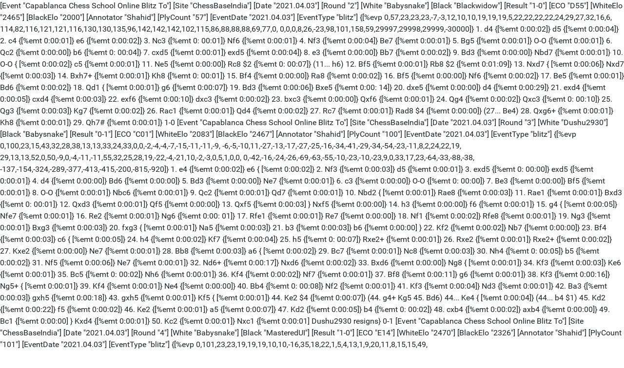

--- FILE ---
content_type: text/html; charset=utf-8
request_url: https://share.chessbase.com/SharedGames/frame/?p=/55Y/Walc8Y3CgDKOzTLbmfSvfUS0FXPrTLaJTIfiklhQ4JUO/G829NKz8I/IVAK
body_size: 25572
content:
<!DOCTYPE html>
<html>
<head>


    <meta charset="utf-8" />
    <meta name="viewport" content="width=device-width, initial-scale=1, maximum-scale=1, user-scalable=no">
    <meta name="description" content="Manage Your Favourite Games">

    <meta name="application-name" content="share.chessbase.com">
    <meta name="mobile-web-app-capable" content="yes">
    <meta name="apple-mobile-web-app-capable" content="yes">

    <link rel="canonical" href="https://share.chessbase.com/SharedGames/frame/" />

    <link rel="alternate" hreflang="x-default" href="https://share.chessbase.com/SharedGames/en/" />
    <link rel="alternate" hreflang="en" href="https://share.chessbase.com/SharedGames/en/" />
    <link rel="alternate" hreflang="de" href="https://share.chessbase.com/SharedGames/de/" />

    <title>Manage Your Favourite Games</title>
    <link href="https://fonts.googleapis.com/css?family=Roboto" rel="stylesheet" type="text/css">
    <link href="https://fonts.googleapis.com/css?family=Montserrat" rel="stylesheet" type="text/css">
    <link href="https://fonts.googleapis.com/css?family=Roboto%20Condensed" rel="stylesheet" type="text/css">

    <link href="/SharedGames/Content/css?v=zAQud_zTCzQTWQD2bA8BBShV9X-txkPBUrc6TOpq94s1" rel="stylesheet"/>


    

    <script src="/SharedGames/bundles/jquery?v=2u0aRenDpYxArEyILB59ETSCA2cfQkSMlxb6jbMBqf81"></script>



        <link rel="stylesheet" type="text/css" href="https://pgn.chessbase.com/CBReplay.css" />
        <script src="https://pgn.chessbase.com/cbreplay.js" type="text/javascript"></script>
</head>
<body>
        <div>
            <div>
                
<style type="text/css">
    body
    {
        background-image: none !important;
        background-color: white !important;
    }
</style>

<div class="cbreplay full-screen" data-move="0">[Event "Capablanca Chess School Online Blitz To"]
[Site "ChessBaseIndia"]
[Date "2021.04.03"]
[Round "2"]
[White "Babysnake"]
[Black "Blackwidow"]
[Result "1-0"]
[ECO "D55"]
[WhiteElo "2465"]
[BlackElo "2000"]
[Annotator "Shahid"]
[PlyCount "57"]
[EventDate "2021.04.03"]
[EventType "blitz"]

{[%evp 0,57,23,23,23,-7,-3,12,10,10,19,19,19,5,22,22,22,22,24,29,27,32,16,6,
114,82,116,121,121,116,130,130,135,96,142,142,142,102,115,86,88,88,88,69,77,0,
0,0,0,8,26,-23,98,101,158,59,29997,29998,29999,-30000]} 1. d4 {[%emt 0:00:02]}
d5 {[%emt 0:00:04]} 2. c4 {[%emt 0:00:01]} e6 {[%emt 0:00:02]} 3. Nc3 {[%emt 0:
00:01]} Nf6 {[%emt 0:00:01]} 4. Nf3 {[%emt 0:00:04]} Be7 {[%emt 0:00:01]} 5.
Bg5 {[%emt 0:00:01]} O-O {[%emt 0:00:01]} 6. Qc2 {[%emt 0:00:00]} b6 {[%emt 0:
00:04]} 7. cxd5 {[%emt 0:00:01]} exd5 {[%emt 0:00:04]} 8. e3 {[%emt 0:00:00]}
Bb7 {[%emt 0:00:02]} 9. Bd3 {[%emt 0:00:00]} Nbd7 {[%emt 0:00:01]} 10. O-O {
[%emt 0:00:02]} c5 {[%emt 0:00:01]} 11. Ne5 {[%emt 0:00:00]} Rc8 $2 {[%emt 0:
00:07]} (11... h6) 12. Bf5 {[%emt 0:00:01]} Rb8 $2 {[%emt 0:01:09]} 13. Nxd7 {
[%emt 0:00:06]} Nxd7 {[%emt 0:00:03]} 14. Bxh7+ {[%emt 0:00:01]} Kh8 {[%emt 0:
00:01]} 15. Bf4 {[%emt 0:00:00]} Ra8 {[%emt 0:00:02]} 16. Bf5 {[%emt 0:00:00]}
Nf6 {[%emt 0:00:02]} 17. Be5 {[%emt 0:00:01]} Bd6 {[%emt 0:00:02]} 18. Qd1 {
[%emt 0:00:01]} g6 {[%emt 0:00:07]} 19. Bd3 {[%emt 0:00:06]} Bxe5 {[%emt 0:00:
14]} 20. dxe5 {[%emt 0:00:00]} d4 {[%emt 0:00:29]} 21. exd4 {[%emt 0:00:05]}
cxd4 {[%emt 0:00:03]} 22. exf6 {[%emt 0:00:10]} dxc3 {[%emt 0:00:02]} 23. bxc3
{[%emt 0:00:00]} Qxf6 {[%emt 0:00:01]} 24. Qg4 {[%emt 0:00:02]} Qxc3 {[%emt 0:
00:10]} 25. Qg3 {[%emt 0:00:03]} Kg7 {[%emt 0:00:02]} 26. Rac1 {[%emt 0:00:01]}
Qd4 {[%emt 0:00:02]} 27. Rc7 {[%emt 0:00:01]} Rad8 $4 {[%emt 0:00:00]} (27...
Be4) 28. Qxg6+ {[%emt 0:00:01]} Kh8 {[%emt 0:00:01]} 29. Qh7# {[%emt 0:00:01]}
1-0

[Event "Capablanca Chess School Online Blitz To"]
[Site "ChessBaseIndia"]
[Date "2021.04.03"]
[Round "3"]
[White "Dushu2930"]
[Black "Babysnake"]
[Result "0-1"]
[ECO "C01"]
[WhiteElo "2083"]
[BlackElo "2467"]
[Annotator "Shahid"]
[PlyCount "100"]
[EventDate "2021.04.03"]
[EventType "blitz"]

{[%evp 0,100,23,15,43,32,28,38,13,13,33,24,33,0,0,-2,-4,-4,-7,-15,-11,-11,-9,
-6,-5,-10,11,-27,-13,-17,-27,-25,-16,-34,-41,-29,-34,-54,-23,-11,8,2,24,22,19,
29,13,13,52,0,50,-9,0,-4,-11,-11,55,32,25,28,19,-22,-4,-21,10,-2,-3,0,5,1,0,0,
0,-42,-16,-24,-26,-69,-63,-55,-10,-23,-10,-23,9,0,33,17,23,-64,-33,-88,-38,
-137,-154,-324,-289,-377,-413,-415,-200,-815,-920]} 1. e4 {[%emt 0:00:02]} e6 {
[%emt 0:00:02]} 2. Nf3 {[%emt 0:00:03]} d5 {[%emt 0:00:01]} 3. exd5 {[%emt 0:
00:00]} exd5 {[%emt 0:00:01]} 4. d4 {[%emt 0:00:00]} Bd6 {[%emt 0:00:00]} 5.
Bd3 {[%emt 0:00:00]} Ne7 {[%emt 0:00:01]} 6. c3 {[%emt 0:00:00]} O-O {[%emt 0:
00:00]} 7. Be3 {[%emt 0:00:00]} Bf5 {[%emt 0:00:01]} 8. O-O {[%emt 0:00:01]}
Nbc6 {[%emt 0:00:01]} 9. Qc2 {[%emt 0:00:01]} Qd7 {[%emt 0:00:01]} 10. Nbd2 {
[%emt 0:00:01]} Rae8 {[%emt 0:00:03]} 11. Rae1 {[%emt 0:00:01]} Bxd3 {[%emt 0:
00:01]} 12. Qxd3 {[%emt 0:00:01]} Qf5 {[%emt 0:00:00]} 13. Qxf5 {[%emt 0:00:03]
} Nxf5 {[%emt 0:00:00]} 14. h3 {[%emt 0:00:00]} f6 {[%emt 0:00:01]} 15. g4 {
[%emt 0:00:05]} Nfe7 {[%emt 0:00:01]} 16. Re2 {[%emt 0:00:01]} Ng6 {[%emt 0:00:
01]} 17. Rfe1 {[%emt 0:00:01]} Re7 {[%emt 0:00:00]} 18. Nf1 {[%emt 0:00:02]}
Rfe8 {[%emt 0:00:01]} 19. Ng3 {[%emt 0:00:01]} Bxg3 {[%emt 0:00:03]} 20. fxg3 {
[%emt 0:00:01]} Na5 {[%emt 0:00:03]} 21. b3 {[%emt 0:00:03]} b6 {[%emt 0:00:00]
} 22. Kf2 {[%emt 0:00:02]} Nb7 {[%emt 0:00:00]} 23. Bf4 {[%emt 0:00:03]} c6 {
[%emt 0:00:05]} 24. h4 {[%emt 0:00:02]} Kf7 {[%emt 0:00:04]} 25. h5 {[%emt 0:
00:07]} Rxe2+ {[%emt 0:00:01]} 26. Rxe2 {[%emt 0:00:01]} Rxe2+ {[%emt 0:00:02]}
27. Kxe2 {[%emt 0:00:00]} Ne7 {[%emt 0:00:01]} 28. Bb8 {[%emt 0:00:03]} a6 {
[%emt 0:00:02]} 29. Bc7 {[%emt 0:00:01]} Nc8 {[%emt 0:00:03]} 30. Nh4 {[%emt 0:
00:05]} b5 {[%emt 0:00:02]} 31. Nf5 {[%emt 0:00:06]} Ne7 {[%emt 0:00:01]} 32.
Nd6+ {[%emt 0:00:17]} Nxd6 {[%emt 0:00:02]} 33. Bxd6 {[%emt 0:00:00]} Ng8 {
[%emt 0:00:01]} 34. Kf3 {[%emt 0:00:03]} Ke6 {[%emt 0:00:01]} 35. Bc5 {[%emt 0:
00:02]} Nh6 {[%emt 0:00:01]} 36. Kf4 {[%emt 0:00:02]} Nf7 {[%emt 0:00:01]} 37.
Bf8 {[%emt 0:00:11]} g6 {[%emt 0:00:01]} 38. Kf3 {[%emt 0:00:16]} Ng5+ {
[%emt 0:00:01]} 39. Kf4 {[%emt 0:00:01]} Ne4 {[%emt 0:00:00]} 40. Bb4 {[%emt 0:
00:08]} Nf2 {[%emt 0:00:01]} 41. Kf3 {[%emt 0:00:04]} Nd3 {[%emt 0:00:01]} 42.
Ba3 {[%emt 0:00:03]} gxh5 {[%emt 0:00:18]} 43. gxh5 {[%emt 0:00:01]} Kf5 {
[%emt 0:00:01]} 44. Ke2 $4 {[%emt 0:00:07]} (44. g4+ Kg5 45. Bd6) 44... Ke4 {
[%emt 0:00:04]} (44... b4 $1) 45. Kd2 {[%emt 0:00:22]} f5 {[%emt 0:00:02]} 46.
Ke2 {[%emt 0:00:01]} a5 {[%emt 0:00:07]} 47. Kd2 {[%emt 0:00:05]} b4 {[%emt 0:
00:02]} 48. cxb4 {[%emt 0:00:02]} axb4 {[%emt 0:00:00]} 49. Bc1 {[%emt 0:00:00]
} Kxd4 {[%emt 0:00:01]} 50. Kc2 {[%emt 0:00:01]} Nxc1 {[%emt 0:00:01]
Dushu2930 resigns} 0-1

[Event "Capablanca Chess School Online Blitz To"]
[Site "ChessBaseIndia"]
[Date "2021.04.03"]
[Round "4"]
[White "Babysnake"]
[Black "MasteredUI"]
[Result "1-0"]
[ECO "E14"]
[WhiteElo "2470"]
[BlackElo "2326"]
[Annotator "Shahid"]
[PlyCount "101"]
[EventDate "2021.04.03"]
[EventType "blitz"]

{[%evp 0,101,23,23,19,19,19,10,10,-16,35,18,22,1,5,4,13,1,9,20,11,8,15,15,49,
50,56,53,52,52,50,50,52,41,44,42,42,37,40,34,42,18,35,-1,14,-23,39,42,39,37,40,
22,62,68,64,71,64,59,75,73,81,53,62,63,60,54,40,32,33,29,56,55,65,88,78,0,23,
-20,-20,-117,0,0,0,0,0,0,0,0,0,0,0,0,0,0,87,109,118,134,137,190,190,245,637,
631]} 1. d4 {[%emt 0:00:01]} Nf6 {[%emt 0:00:02]} 2. Nf3 {[%emt 0:00:00]} d5 {
[%emt 0:00:01]} 3. c4 {[%emt 0:00:00]} e6 {[%emt 0:00:02]} 4. e3 {[%emt 0:00:
00]} b6 {[%emt 0:00:04]} 5. Nbd2 {[%emt 0:00:02]} Bb7 {[%emt 0:00:01]} 6. b3 {
[%emt 0:00:01]} Bd6 {[%emt 0:00:04]} 7. Bb2 {[%emt 0:00:01]} O-O {[%emt 0:00:
00]} 8. Bd3 {[%emt 0:00:01]} Nbd7 {[%emt 0:00:01]} 9. O-O {[%emt 0:00:01]} Ne4
{[%emt 0:00:04]} 10. cxd5 {[%emt 0:00:03]} exd5 {[%emt 0:00:01]} 11. Ne5 {
[%emt 0:00:01]} Nxe5 {[%emt 0:00:10]} 12. dxe5 {[%emt 0:00:01]} Bb4 {[%emt 0:
00:00]} 13. Nxe4 {[%emt 0:00:06]} dxe4 {[%emt 0:00:00]} 14. Bc4 {[%emt 0:00:01]
} Qxd1 {[%emt 0:00:20]} 15. Rfxd1 {[%emt 0:00:00]} Rad8 {[%emt 0:00:00]} 16. e6
{[%emt 0:00:08]} fxe6 {[%emt 0:00:02]} 17. Bxe6+ {[%emt 0:00:01]} Kh8 {[%emt 0:
00:00]} 18. h3 {[%emt 0:00:04]} Be7 {[%emt 0:00:08]} 19. Rac1 {[%emt 0:00:05]}
c5 {[%emt 0:00:03]} 20. Bg4 {[%emt 0:00:22]} Ba6 {[%emt 0:00:19]} 21. f3 {
[%emt 0:00:09]} exf3 {[%emt 0:00:08]} 22. Bxf3 {[%emt 0:00:01]} Rxd1+ {[%emt 0:
00:06]} 23. Rxd1 {[%emt 0:00:01]} Rd8 {[%emt 0:00:00]} 24. Rxd8+ {[%emt 0:00:
03]} Bxd8 {[%emt 0:00:00]} 25. Kf2 {[%emt 0:00:02]} Kg8 {[%emt 0:00:06]} 26.
Bd5+ {[%emt 0:00:01]} Kf8 {[%emt 0:00:01]} 27. Be5 {[%emt 0:00:00]} Bd3 {
[%emt 0:00:05]} 28. e4 {[%emt 0:00:01]} Be7 {[%emt 0:00:07]} 29. Bb8 {[%emt 0:
00:04]} a6 {[%emt 0:00:01]} 30. g3 {[%emt 0:00:03]} b5 {[%emt 0:00:02]} 31. Ke3
{[%emt 0:00:01]} Bb1 {[%emt 0:00:05]} 32. a4 {[%emt 0:00:03]} Bg5+ {[%emt 0:00:
02]} 33. Bf4 {[%emt 0:00:03]} Bxf4+ {[%emt 0:00:04]} 34. gxf4 {[%emt 0:00:00]}
Ke7 {[%emt 0:00:01]} 35. a5 {[%emt 0:00:01]} Kd6 {[%emt 0:00:05]} 36. Bb7 {
[%emt 0:00:02]} Bc2 {[%emt 0:00:06]} 37. Bxa6 {[%emt 0:00:01]} Kc6 {[%emt 0:00:
00]} 38. b4 {[%emt 0:00:10]} cxb4 {[%emt 0:00:00]} 39. e5 {[%emt 0:00:01]} b3 {
[%emt 0:00:01]} 40. Kd2 {[%emt 0:00:00]} Bf5 {[%emt 0:00:02]} 41. Kc3 {[%emt 0:
00:01]} Bxh3 {[%emt 0:00:01]} 42. Kxb3 {[%emt 0:00:00]} Kc5 {[%emt 0:00:02]}
43. Bb7 {[%emt 0:00:01]} Be6+ {[%emt 0:00:01]} 44. Kb2 {[%emt 0:00:02]} b4 {
[%emt 0:00:01]} 45. Be4 {[%emt 0:00:01]} g6 {[%emt 0:00:01]} 46. Bd3 {[%emt 0:
00:04]} Kd4 $4 {[%emt 0:00:02]} (46... Bf7) 47. a6 {[%emt 0:00:05]} Kc5 {
[%emt 0:00:10]} 48. a7 {[%emt 0:00:02]} Bd5 {[%emt 0:00:00]} 49. Bc4 {[%emt 0:
00:19]} Bc6 {[%emt 0:00:02]} 50. e6 {[%emt 0:00:08]} Kb6 {[%emt 0:00:01]} (
50... Kd6 51. Kb3) 51. Bb5 $1 {[%emt 0:00:01] Time} 1-0

[Event "Capablanca Chess School Online Blitz To"]
[Site "ChessBaseIndia"]
[Date "2021.04.03"]
[Round "5"]
[White "Pranimastermuni"]
[Black "Babysnake"]
[Result "0-1"]
[ECO "C03"]
[WhiteElo "2375"]
[BlackElo "2481"]
[Annotator "Shahid"]
[PlyCount "158"]
[EventDate "2021.04.03"]
[EventType "blitz"]

{[%evp 0,158,23,15,43,44,32,22,53,54,68,22,31,9,13,-9,-16,-24,3,-2,-9,-9,-3,-3,
16,17,-5,-2,-13,0,-36,-19,111,36,52,51,68,61,61,64,61,61,53,5,4,0,21,4,18,0,0,
0,2,0,27,24,41,22,86,63,58,44,64,5,57,60,79,73,145,150,145,138,146,136,134,138,
141,142,140,144,139,147,137,116,121,93,93,93,94,87,87,84,89,78,89,85,90,72,85,
86,96,91,100,96,96,87,100,92,107,100,104,99,118,96,111,101,100,80,154,98,97,52,
114,56,105,98,114,48,98,60,77,73,74,-814,-1012,-1012,-1029,-1707,-1934,-29844,
-29972,-29973,-29974,-29975,-29976,-29981,-29982,-29987,-29988,-29995,-29990,
-29991,-29992,-29993,-29994,-29995,-29996,-29997,-29998,-29999,-30000]} 1. e4 {
[%emt 0:00:04]} e6 {[%emt 0:00:03]} 2. d4 {[%emt 0:00:01]} d5 {[%emt 0:00:01]}
3. Nd2 {[%emt 0:00:00]} a6 {[%emt 0:00:00]} 4. Ngf3 {[%emt 0:00:01]} c5 {
[%emt 0:00:01]} 5. c3 {[%emt 0:00:01]} Nc6 {[%emt 0:00:01]} 6. e5 {[%emt 0:00:
03]} Qb6 {[%emt 0:00:03]} 7. Bd3 {[%emt 0:00:03]} cxd4 {[%emt 0:00:01]} 8. cxd4
{[%emt 0:00:00]} Bd7 {[%emt 0:00:05]} 9. O-O {[%emt 0:00:01]} Nxd4 {[%emt 0:00:
01]} 10. Nxd4 {[%emt 0:00:00]} Qxd4 {[%emt 0:00:00]} 11. Nf3 {[%emt 0:00:00]}
Qb6 {[%emt 0:00:01]} 12. Be3 {[%emt 0:00:04]} Bc5 {[%emt 0:00:01]} 13. Bxc5 {
[%emt 0:00:01]} Qxc5 {[%emt 0:00:00]} 14. Rc1 {[%emt 0:00:01]} Qb6 {[%emt 0:00:
00]} 15. Ng5 {[%emt 0:00:15]} Ne7 $2 {[%emt 0:00:16]} (15... Qxb2 16. Qf3 Nh6)
16. Qf3 {[%emt 0:00:16]} (16. Qh5 Rf8 17. Nxh7 Rg8) 16... Nf5 {[%emt 0:00:34]}
17. Bxf5 {[%emt 0:00:13]} exf5 {[%emt 0:00:00]} 18. Qxd5 {[%emt 0:00:05]} Be6 {
[%emt 0:00:01]} 19. Qd6 {[%emt 0:00:24]} Qxd6 {[%emt 0:00:12]} 20. exd6 {
[%emt 0:00:00]} Kd7 {[%emt 0:00:00]} 21. Rc7+ {[%emt 0:00:01]} Kxd6 {[%emt 0:
00:01]} 22. Rxb7 {[%emt 0:00:01]} Kc6 {[%emt 0:00:15]} 23. Re7 {[%emt 0:00:08]}
Bxa2 {[%emt 0:00:06]} 24. Rc1+ {[%emt 0:00:20]} Kb6 {[%emt 0:00:01]} 25. Nxf7 {
[%emt 0:00:07]} Rhc8 {[%emt 0:00:05]} 26. Rce1 {[%emt 0:00:05]} Rc6 {[%emt 0:
00:17]} 27. Ne5 {[%emt 0:00:02]} Rc7 {[%emt 0:00:01]} 28. Nd7+ {[%emt 0:00:02]}
Ka7 {[%emt 0:00:10]} 29. h3 {[%emt 0:00:08]} Rd8 {[%emt 0:00:12]} 30. Nc5 {
[%emt 0:00:01]} Rdc8 {[%emt 0:00:01]} 31. b3 {[%emt 0:00:02]} Kb6 {[%emt 0:00:
02]} 32. Nd7+ {[%emt 0:00:02]} Kb5 {[%emt 0:00:02]} 33. R7e5+ {[%emt 0:00:01]}
Kb4 $2 {[%emt 0:00:01]} (33... Kc6) 34. Nb6 {[%emt 0:00:00]} Rd8 {[%emt 0:00:
02]} 35. Nd5+ {[%emt 0:00:01]} Rxd5 {[%emt 0:00:00]} 36. Rxd5 {[%emt 0:00:00]}
Bxb3 {[%emt 0:00:00]} 37. Rxf5 {[%emt 0:00:01]} a5 {[%emt 0:00:00]} 38. Re4+ {
[%emt 0:00:01]} Bc4 {[%emt 0:00:01]} 39. Rf8 {[%emt 0:00:00]} a4 {[%emt 0:00:
01]} 40. Rb8+ {[%emt 0:00:00]} Kc3 {[%emt 0:00:00]} 41. Ra8 {[%emt 0:00:01]}
Bb3 {[%emt 0:00:02]} 42. Raxa4 {[%emt 0:00:00]} Bxa4 {[%emt 0:00:01]} 43. Rxa4
{[%emt 0:00:00]} Kd3 {[%emt 0:00:00]} 44. Rf4 {[%emt 0:00:01]} Re7 {[%emt 0:00:
01]} 45. Rf3+ {[%emt 0:00:00]} Kd4 {[%emt 0:00:01]} 46. Rg3 {[%emt 0:00:00]}
Kd5 {[%emt 0:00:01]} 47. Rf3 {[%emt 0:00:00]} Rc7 {[%emt 0:00:00]} 48. g3 {
[%emt 0:00:01]} Ke6 {[%emt 0:00:00]} 49. Kg2 {[%emt 0:00:00]} g6 {[%emt 0:00:
00]} 50. h4 {[%emt 0:00:00]} Ra7 {[%emt 0:00:01]} 51. Re3+ {[%emt 0:00:00]} Kf6
{[%emt 0:00:00]} 52. Rf3+ {[%emt 0:00:00]} Kg7 {[%emt 0:00:00]} 53. Rf4 {
[%emt 0:00:00]} Re7 {[%emt 0:00:00]} 54. Rf3 {[%emt 0:00:00]} Rd7 {[%emt 0:00:
00]} 55. Re3 {[%emt 0:00:00]} Rc7 {[%emt 0:00:00]} 56. g4 {[%emt 0:00:00]} Rf7
{[%emt 0:00:00]} 57. Kg3 {[%emt 0:00:00]} Ra7 {[%emt 0:00:00]} 58. f3 {[%emt 0:
00:00]} Ra4 {[%emt 0:00:00]} 59. Re4 {[%emt 0:00:00]} Ra7 {[%emt 0:00:00]} 60.
g5 {[%emt 0:00:01]} Ra1 {[%emt 0:00:00]} 61. Kg4 {[%emt 0:00:00]} Rg1+ {
[%emt 0:00:01]} 62. Kf4 {[%emt 0:00:00]} Rh1 {[%emt 0:00:00]} 63. Ke5 {[%emt 0:
00:01]} Rf1 {[%emt 0:00:01]} 64. f4 {[%emt 0:00:01]} Rh1 {[%emt 0:00:01]} 65.
f5 {[%emt 0:00:04]} gxf5 {[%emt 0:00:00]} 66. Rg4 $4 {[%emt 0:00:04]} (66. Kxf5
) 66... fxg4 $19 {[%emt 0:00:01]} 67. Kf4 {[%emt 0:00:01]} Rxh4 {[%emt 0:00:00]
} 68. Kg3 {[%emt 0:00:00]} Rh5 {[%emt 0:00:00]} 69. Kxg4 {[%emt 0:00:00]} Kg6 {
[%emt 0:00:00]} 70. Kf4 {[%emt 0:00:01]} Rxg5 {[%emt 0:00:00]} 71. Kf3 {
[%emt 0:00:00]} h5 {[%emt 0:00:00]} 72. Ke2 {[%emt 0:00:00]} h4 {[%emt 0:00:00]
} 73. Kf2 {[%emt 0:00:00]} h3 {[%emt 0:00:00]} 74. Kf1 {[%emt 0:00:00]} h2 {
[%emt 0:00:00]} 75. Kf2 {[%emt 0:00:00]} h1=Q {[%emt 0:00:00]} 76. Ke3 {
[%emt 0:00:00]} Qh4 {[%emt 0:00:00]} 77. Kf3 {[%emt 0:00:01]} Rg3+ {[%emt 0:00:
00]} 78. Kf2 {[%emt 0:00:00]} Qh2+ {[%emt 0:00:00]} 79. Kf1 {[%emt 0:00:00]}
Rg1# {[%emt 0:00:00]} 0-1

[Event "Capablanca Chess School Online Blitz To"]
[Site "ChessBaseIndia"]
[Date "2021.04.03"]
[Round "6"]
[White "Babysnake"]
[Black "Uzbektiger95"]
[Result "1/2-1/2"]
[WhiteElo "2493"]
[BlackElo "2558"]
[PlyCount "133"]
[EventDate "2021.04.03"]
[EventType "blitz"]

1. d4 {[%emt 0:00:02]} Nf6 {[%emt 0:00:01]} 2. c4 {[%emt 0:00:01]} c5 {[%emt 0:
00:01]} 3. Nf3 {[%emt 0:00:01]} cxd4 {[%emt 0:00:01]} 4. Nxd4 {[%emt 0:00:00]}
Nc6 {[%emt 0:00:01]} 5. g3 {[%emt 0:00:01]} g6 {[%emt 0:00:01]} 6. Bg2 {
[%emt 0:00:01]} Bg7 {[%emt 0:00:00]} 7. O-O {[%emt 0:00:01]} O-O {[%emt 0:00:
01]} 8. Nc2 {[%emt 0:00:00]} d6 {[%emt 0:00:03]} 9. Nc3 {[%emt 0:00:01]} Be6 {
[%emt 0:00:01]} 10. b3 {[%emt 0:00:01]} Qd7 {[%emt 0:00:03]} 11. Bb2 {[%emt 0:
00:02]} Bh3 {[%emt 0:00:01]} 12. Qd2 {[%emt 0:00:01]} Bxg2 {[%emt 0:00:01]} 13.
Kxg2 {[%emt 0:00:00]} Rfc8 {[%emt 0:00:01]} 14. Rfd1 {[%emt 0:00:01]} Ne5 {
[%emt 0:00:02]} 15. Ne3 {[%emt 0:00:01]} b6 {[%emt 0:00:05]} 16. Ncd5 {[%emt 0:
00:07]} Qb7 {[%emt 0:00:04]} 17. f3 {[%emt 0:00:02]} Nxd5 {[%emt 0:00:25]} 18.
Nxd5 {[%emt 0:00:00]} a6 {[%emt 0:00:02]} 19. a4 {[%emt 0:00:03]} b5 {[%emt 0:
00:07]} 20. cxb5 {[%emt 0:00:04]} axb5 {[%emt 0:00:01]} 21. a5 {[%emt 0:00:00]}
Ra6 {[%emt 0:00:18]} 22. Nb4 {[%emt 0:00:02]} Raa8 {[%emt 0:00:06]} 23. Qd5 {
[%emt 0:00:05]} Qb8 {[%emt 0:00:18]} 24. a6 {[%emt 0:00:11]} Ng4 {[%emt 0:00:
20]} 25. fxg4 {[%emt 0:00:14]} Bxb2 {[%emt 0:00:00]} 26. Ra2 {[%emt 0:00:00]}
Bc3 {[%emt 0:00:03]} 27. Nd3 {[%emt 0:00:09]} e6 {[%emt 0:00:03]} 28. Qf3 {
[%emt 0:00:07]} d5 {[%emt 0:00:03]} 29. Rf1 {[%emt 0:00:02]} Ra7 {[%emt 0:00:
02]} 30. Nf4 {[%emt 0:00:03]} b4 {[%emt 0:00:03]} 31. g5 {[%emt 0:00:04]} Qe5 {
[%emt 0:00:02]} 32. h4 {[%emt 0:00:04]} Rca8 {[%emt 0:00:04] Babysnake
reconnected.} 33. Ra4 {[%emt 0:00:22]} Qe4 {[%emt 0:00:01]} 34. Qxe4 {[%emt 0:
00:03]} dxe4 {[%emt 0:00:00]} 35. Rd1 {[%emt 0:00:05]} Rxa6 {[%emt 0:00:00]}
36. Rxa6 {[%emt 0:00:01]} Rxa6 {[%emt 0:00:00]} 37. Rd8+ {[%emt 0:00:00]} Kg7 {
[%emt 0:00:00]} 38. g4 {[%emt 0:00:02]} h6 {[%emt 0:00:01]} 39. Rd7 {[%emt 0:
00:02]} hxg5 {[%emt 0:00:01]} 40. hxg5 {[%emt 0:00:00]} Be5 {[%emt 0:00:02]}
41. e3 {[%emt 0:00:00]} Bxf4 {[%emt 0:00:01]} 42. exf4 {[%emt 0:00:00]} Ra3 {
[%emt 0:00:00]} 43. Rd4 {[%emt 0:00:00]} Rxb3 {[%emt 0:00:02]} 44. Rxe4 {
[%emt 0:00:00]} Rb1 {[%emt 0:00:00]} 45. Rc4 {[%emt 0:00:01]} b3 {[%emt 0:00:
01]} 46. Rc8 {[%emt 0:00:01]} b2 {[%emt 0:00:02]} 47. Rb8 {[%emt 0:00:00]} Kh7
{[%emt 0:00:01]} 48. Rb7 {[%emt 0:00:02]} Kg7 {[%emt 0:00:01]} 49. Rb8 {
[%emt 0:00:00]} e5 {[%emt 0:00:01]} 50. fxe5 {[%emt 0:00:02]} Re1 {[%emt 0:00:
00]} 51. Rxb2 {[%emt 0:00:01]} Rxe5 {[%emt 0:00:00]} 52. Kf3 {[%emt 0:00:00]}
Rxg5 {[%emt 0:00:00]} 53. Kf4 {[%emt 0:00:01]} Rc5 {[%emt 0:00:00]} 54. Rb4 {
[%emt 0:00:00]} g5+ {[%emt 0:00:00]} 55. Kf3 {[%emt 0:00:01]} Rc3+ {[%emt 0:00:
00]} 56. Ke4 {[%emt 0:00:01]} Kg6 {[%emt 0:00:00]} 57. Rb6+ {[%emt 0:00:01]} f6
{[%emt 0:00:00]} 58. Rb4 {[%emt 0:00:03]} Rg3 {[%emt 0:00:01]} 59. Kd5 {
[%emt 0:00:00]} f5 {[%emt 0:00:01]} 60. Rb6+ {[%emt 0:00:05]} Kf7 {[%emt 0:00:
00]} 61. gxf5 {[%emt 0:00:00]} Re3 {[%emt 0:00:00]} 62. Rg6 {[%emt 0:00:01]} g4
{[%emt 0:00:00]} 63. Rxg4 {[%emt 0:00:02]} Kf6 {[%emt 0:00:00]} 64. Rf4 {
[%emt 0:00:00]} Re5+ {[%emt 0:00:01]} 65. Kd4 {[%emt 0:00:00]} Rxf5 {[%emt 0:
00:00]} 66. Ke4 {[%emt 0:00:00]} Rxf4+ {[%emt 0:00:01]} 67. Kxf4 {[%emt 0:00:
00]} 1/2-1/2

[Event "Capablanca Chess School Online Blitz To"]
[Site "ChessBaseIndia"]
[Date "2021.04.03"]
[Round "7"]
[White "RACEKING"]
[Black "Babysnake"]
[Result "1/2-1/2"]
[ECO "A57"]
[WhiteElo "2429"]
[BlackElo "2496"]
[Annotator "Shahid"]
[PlyCount "66"]
[EventDate "2021.04.03"]
[EventType "blitz"]

{[%evp 0,66,25,26,30,0,37,37,70,59,57,46,96,89,89,78,89,81,65,81,100,97,93,91,
91,87,136,133,128,127,138,164,159,148,197,197,194,187,188,188,188,190,296,263,
260,238,289,289,303,115,315,65,70,72,75,103,146,0,0,0,0,0,0,0,0,0,0,0,0]} 1. d4
{[%emt 0:00:03]} Nf6 {[%emt 0:00:04]} 2. c4 {[%emt 0:00:02]} c5 {[%emt 0:00:01]
} 3. d5 {[%emt 0:00:01]} b5 {[%emt 0:00:01]} 4. cxb5 {[%emt 0:00:00]} a6 {
[%emt 0:00:01]} 5. e3 {[%emt 0:00:00]} g6 {[%emt 0:00:01]} 6. Nc3 {[%emt 0:00:
01]} Bg7 {[%emt 0:00:01]} 7. a4 {[%emt 0:00:03]} O-O {[%emt 0:00:01]} 8. Nf3 {
[%emt 0:00:01]} d6 {[%emt 0:00:01]} 9. e4 {[%emt 0:00:08]} axb5 {[%emt 0:00:04]
} 10. Bxb5 {[%emt 0:00:01]} Ba6 {[%emt 0:00:00]} 11. Bd2 {[%emt 0:00:06]} Nbd7
{[%emt 0:00:04]} 12. O-O {[%emt 0:00:01]} Nb6 {[%emt 0:00:06]} 13. Qe2 {
[%emt 0:00:02]} Bxb5 {[%emt 0:00:03]} 14. axb5 {[%emt 0:00:00]} Nfd7 {[%emt 0:
00:01]} 15. Ra6 {[%emt 0:00:18]} Qc7 {[%emt 0:00:03]} 16. Rfa1 {[%emt 0:00:01]}
c4 {[%emt 0:00:13]} 17. Be3 {[%emt 0:00:03]} Rab8 {[%emt 0:00:06]} 18. Nd4 {
[%emt 0:00:05]} Bxd4 {[%emt 0:00:02]} 19. Bxd4 {[%emt 0:00:00]} Nc5 {[%emt 0:
00:00]} 20. Ra7 {[%emt 0:00:03]} Qc8 {[%emt 0:00:07]} 21. Bxc5 {[%emt 0:00:06]}
Qxc5 {[%emt 0:00:01]} 22. Rxe7 {[%emt 0:00:01]} Ra8 {[%emt 0:00:01]} 23. Rxa8 {
[%emt 0:00:40]} Rxa8 {[%emt 0:00:00]} 24. h4 {[%emt 0:00:00]} Qd4 {[%emt 0:00:
03]} 25. Qe3 {[%emt 0:00:04]} Qf6 {[%emt 0:00:16]} 26. Qg5 {[%emt 0:00:06]}
Ra1+ {[%emt 0:00:06]} 27. Kh2 {[%emt 0:00:03]} Qxf2 {[%emt 0:00:01]} 28. e5 {
[%emt 0:00:10]} (28. Ne2 Kg7 (28... Qxe2 29. Qf6 $18) 29. Rb7) 28... Qg1+ $2 {
[%emt 0:00:06]} 29. Kh3 {[%emt 0:00:03]} Qh1+ {[%emt 0:00:05]} 30. Kg3 {
[%emt 0:00:01]} Qe1+ {[%emt 0:00:08]} 31. Kh3 {[%emt 0:00:03]} Qh1+ {[%emt 0:
00:01]} 32. Kg3 {[%emt 0:00:02]} Qe1+ {[%emt 0:00:02]} 33. Kh3 {[%emt 0:00:05]}
Qh1+ {[%emt 0:00:01]} 1/2-1/2

[Event "Capablanca Chess School Online Blitz To"]
[Site "ChessBaseIndia"]
[Date "2021.04.03"]
[Round "8"]
[White "Lightsaber"]
[Black "Babysnake"]
[Result "0-1"]
[WhiteElo "2189"]
[BlackElo "2493"]
[PlyCount "132"]
[EventDate "2021.04.03"]
[EventType "blitz"]

1. d4 {[%emt 0:00:02]} Nf6 {[%emt 0:00:01]} 2. Nf3 {[%emt 0:00:02]} b6 {
[%emt 0:00:01]} 3. Bf4 {[%emt 0:00:01]} Bb7 {[%emt 0:00:01]} 4. e3 {[%emt 0:00:
01]} g6 {[%emt 0:00:00]} 5. h3 {[%emt 0:00:00]} Bg7 {[%emt 0:00:00]} 6. Nbd2 {
[%emt 0:00:01]} O-O {[%emt 0:00:00]} 7. Bd3 {[%emt 0:00:01]} d6 {[%emt 0:00:01]
} 8. O-O {[%emt 0:00:02]} Nbd7 {[%emt 0:00:01]} 9. Bh2 {[%emt 0:00:01]} c5 {
[%emt 0:00:03]} 10. c3 {[%emt 0:00:03]} a6 {[%emt 0:00:04]} 11. e4 {[%emt 0:00:
03]} Nh5 {[%emt 0:00:13]} 12. e5 {[%emt 0:00:10]} cxd4 {[%emt 0:00:03]} 13.
cxd4 {[%emt 0:00:06]} dxe5 {[%emt 0:00:01]} 14. dxe5 {[%emt 0:00:02]} Nxe5 {
[%emt 0:00:10]} 15. Nxe5 {[%emt 0:00:08]} Bxe5 {[%emt 0:00:01]} 16. Bxe5 {
[%emt 0:00:24]} Qxd3 {[%emt 0:00:01]} 17. Nf3 {[%emt 0:00:01]} Qxd1 {[%emt 0:
00:12]} 18. Rfxd1 {[%emt 0:00:00]} Bxf3 {[%emt 0:00:01]} 19. gxf3 {[%emt 0:00:
00]} Rfd8 {[%emt 0:00:01]} 20. Bc7 {[%emt 0:00:01]} Rxd1+ {[%emt 0:00:03]} 21.
Rxd1 {[%emt 0:00:00]} b5 {[%emt 0:00:00]} 22. Kg2 {[%emt 0:00:18]} Kf8 {
[%emt 0:00:05]} 23. Be5 {[%emt 0:00:03]} f6 {[%emt 0:00:07]} 24. Bc3 {[%emt 0:
00:04]} Ng7 {[%emt 0:00:05]} 25. Rd7 {[%emt 0:00:02]} Nf5 {[%emt 0:00:09]} 26.
Rc7 {[%emt 0:00:06]} Kf7 {[%emt 0:00:02]} 27. a3 {[%emt 0:00:02]} Rd8 {[%emt 0:
00:04]} 28. Ra7 {[%emt 0:00:03]} Rd6 {[%emt 0:00:01]} 29. Bb4 {[%emt 0:00:06]}
Rc6 {[%emt 0:00:01]} 30. Bc3 {[%emt 0:00:00]} h5 {[%emt 0:00:05]} 31. f4 {
[%emt 0:00:05]} Ke6 {[%emt 0:00:03]} 32. Kf3 {[%emt 0:00:01]} Nh4+ {[%emt 0:00:
03]} 33. Kg3 {[%emt 0:00:02]} Nf5+ {[%emt 0:00:00]} 34. Kf3 {[%emt 0:00:00]}
Nd6 {[%emt 0:00:04]} 35. Ra8 {[%emt 0:00:03]} Nc4 {[%emt 0:00:05]} 36. Bd4 {
[%emt 0:00:02]} Kf5 {[%emt 0:00:05]} 37. Ra7 {[%emt 0:00:04]} Rd6 {[%emt 0:00:
02]} 38. Bc3 {[%emt 0:00:01]} e5 {[%emt 0:00:10]} 39. fxe5 {[%emt 0:00:01]}
Nxe5+ {[%emt 0:00:01]} 40. Ke2 {[%emt 0:00:03]} Nd3 {[%emt 0:00:04]} 41. Kf3 {
[%emt 0:00:03]} Nf4 {[%emt 0:00:01]} 42. Kg3 {[%emt 0:00:10]} Rd3+ {[%emt 0:00:
02]} 43. f3 {[%emt 0:00:00]} Nd5 {[%emt 0:00:05]} 44. Rxa6 {[%emt 0:00:01]} h4+
{[%emt 0:00:06]} 45. Kf2 {[%emt 0:00:03]} Nxc3 {[%emt 0:00:02]} 46. bxc3 {
[%emt 0:00:00]} Rxc3 {[%emt 0:00:00]} 47. Rb6 {[%emt 0:00:01]} Rc5 {[%emt 0:00:
02]} 48. Ke3 {[%emt 0:00:03]} g5 {[%emt 0:00:01]} 49. Rb7 {[%emt 0:00:02]} Rc3+
{[%emt 0:00:01]} 50. Kf2 {[%emt 0:00:00]} Kf4 {[%emt 0:00:00]} 51. Rxb5 {
[%emt 0:00:02]} Rxf3+ {[%emt 0:00:01]} 52. Kg2 {[%emt 0:00:00]} Rg3+ {[%emt 0:
00:01]} 53. Kh2 {[%emt 0:00:02]} Rxa3 {[%emt 0:00:00]} 54. Rb4+ {[%emt 0:00:00]
} Kf5 {[%emt 0:00:00]} 55. Rb5+ {[%emt 0:00:00]} Kg6 {[%emt 0:00:01]} 56. Rb6 {
[%emt 0:00:00]} Re3 {[%emt 0:00:01]} 57. Kg2 {[%emt 0:00:01]} Re5 {[%emt 0:00:
00]} 58. Kf3 {[%emt 0:00:01]} Kf5 {[%emt 0:00:00]} 59. Rb4 {[%emt 0:00:01]} Rd5
{[%emt 0:00:01]} 60. Rb3 {[%emt 0:00:01]} Ke5 {[%emt 0:00:00]} 61. Re3+ {
[%emt 0:00:01]} Kd6 {[%emt 0:00:01]} 62. Rb3 {[%emt 0:00:01]} f5 {[%emt 0:00:
00]} 63. Rb6+ {[%emt 0:00:01]} Ke5 {[%emt 0:00:00]} 64. Rg6 {[%emt 0:00:00]}
Rd3+ {[%emt 0:00:01]} 65. Ke2 {[%emt 0:00:00]} Rg3 {[%emt 0:00:00]} 66. Rxg5 {
[%emt 0:00:00]} Rxg5 {[%emt 0:00:01] Lightsaber resigns} 0-1

[Event "Capablanca Chess School Online Blitz To"]
[Site "ChessBaseIndia"]
[Date "2021.04.03"]
[Round "9"]
[White "Babysnake"]
[Black "TerryR"]
[Result "1/2-1/2"]
[WhiteElo "2498"]
[BlackElo "2554"]
[PlyCount "65"]
[EventDate "2021.04.03"]
[EventType "blitz"]

1. d4 {[%emt 0:00:01]} e6 {[%emt 0:00:01]} 2. Nf3 {[%emt 0:00:01]} Nf6 {
[%emt 0:00:01]} 3. Bf4 {[%emt 0:00:02]} b6 {[%emt 0:00:01]} 4. Nbd2 {[%emt 0:
00:02]} Bb7 {[%emt 0:00:00]} 5. e3 {[%emt 0:00:01]} Bd6 {[%emt 0:00:01]} 6. Bg3
{[%emt 0:00:01]} h6 {[%emt 0:00:01]} 7. Bd3 {[%emt 0:00:01]} Bxg3 {[%emt 0:00:
01]} 8. hxg3 {[%emt 0:00:01]} d6 {[%emt 0:00:00]} 9. c3 {[%emt 0:00:01]} Qe7 {
[%emt 0:00:01]} 10. Qc2 {[%emt 0:00:01]} e5 {[%emt 0:00:02]} 11. dxe5 {[%emt 0:
00:04]} dxe5 {[%emt 0:00:00]} 12. Ne4 {[%emt 0:00:01]} Nbd7 {[%emt 0:00:02]}
13. O-O-O {[%emt 0:00:03]} O-O-O {[%emt 0:00:01]} 14. Rh4 {[%emt 0:00:03]} Kb8
{[%emt 0:00:11]} 15. Nfd2 {[%emt 0:00:08]} Nxe4 {[%emt 0:00:18]} 16. Bxe4 {
[%emt 0:00:02]} Nc5 {[%emt 0:00:01]} 17. Bxb7 {[%emt 0:00:01]} Kxb7 {[%emt 0:
00:00]} 18. Nb3 {[%emt 0:00:14]} Nxb3+ {[%emt 0:00:11]} 19. axb3 {[%emt 0:00:
02]} Rxd1+ {[%emt 0:00:00]} 20. Qxd1 {[%emt 0:00:00]} Rd8 {[%emt 0:00:08]} 21.
Qf3+ {[%emt 0:00:02]} Kb8 {[%emt 0:00:02]} 22. Rh1 {[%emt 0:00:04]} Qd7 {
[%emt 0:00:06]} 23. Rd1 {[%emt 0:00:03]} Qxd1+ {[%emt 0:00:01]} 24. Qxd1 {
[%emt 0:00:00]} Rxd1+ {[%emt 0:00:01]} 25. Kxd1 {[%emt 0:00:00]} c6 {[%emt 0:
00:07]} 26. e4 {[%emt 0:00:02]} Kc7 {[%emt 0:00:01]} 27. b4 {[%emt 0:00:02]} b5
{[%emt 0:00:03]} 28. Kd2 {[%emt 0:00:01]} Kd6 {[%emt 0:00:01]} 29. Ke3 {
[%emt 0:00:02]} Ke6 {[%emt 0:00:05]} 30. Kd3 {[%emt 0:00:03]} Kd6 {[%emt 0:00:
02]} 31. Ke3 {[%emt 0:00:01]} Ke6 {[%emt 0:00:01]} 32. Kd3 {[%emt 0:00:00]} Kd6
{[%emt 0:00:01]} 33. Ke3 {[%emt 0:00:00]} 1/2-1/2

</div>

            </div>
        </div>



    <script src="/SharedGames/bundles/bootstrap?v=5Mvd5ZSGmvJXfTwgLXTfLbAGfvrIQa_QmbRP51oyA9w1"></script>

    
</body>
</html>
